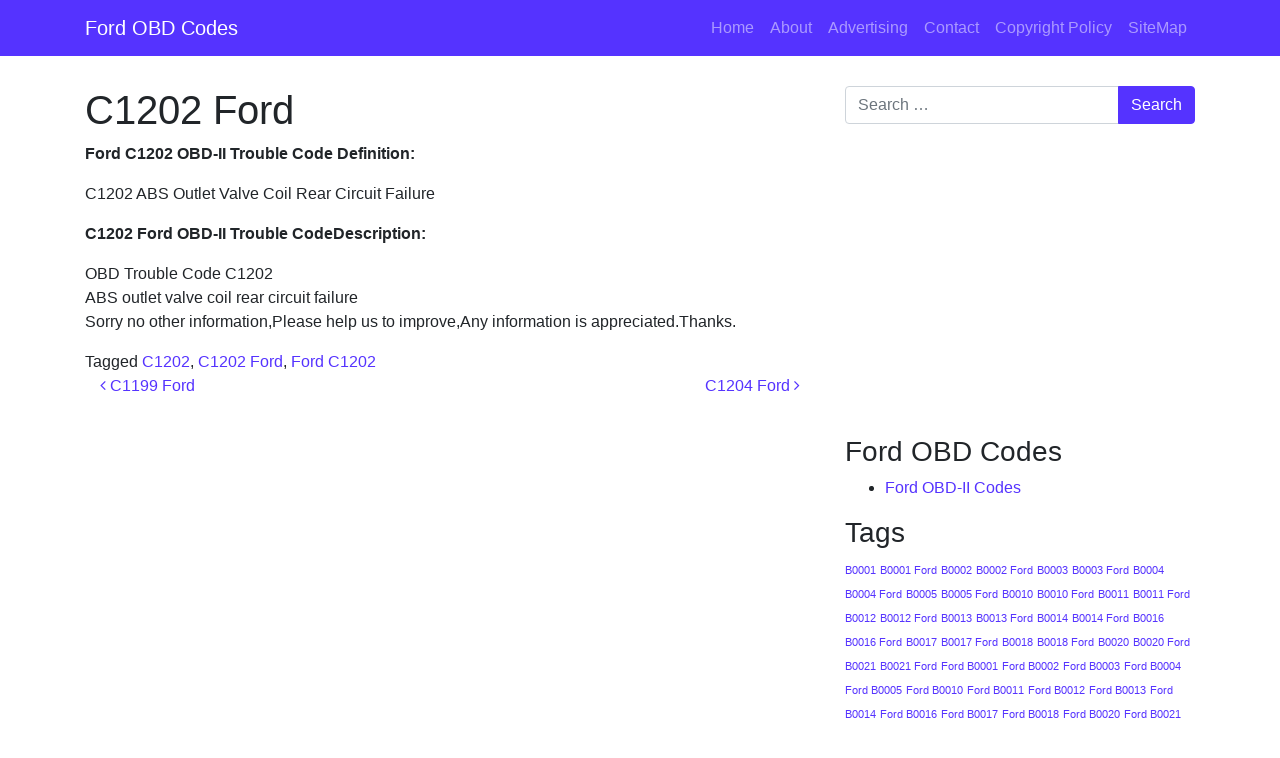

--- FILE ---
content_type: text/html; charset=utf-8
request_url: https://www.google.com/recaptcha/api2/aframe
body_size: 268
content:
<!DOCTYPE HTML><html><head><meta http-equiv="content-type" content="text/html; charset=UTF-8"></head><body><script nonce="UG0DMQ7Uuuq9PDPzUM9mwA">/** Anti-fraud and anti-abuse applications only. See google.com/recaptcha */ try{var clients={'sodar':'https://pagead2.googlesyndication.com/pagead/sodar?'};window.addEventListener("message",function(a){try{if(a.source===window.parent){var b=JSON.parse(a.data);var c=clients[b['id']];if(c){var d=document.createElement('img');d.src=c+b['params']+'&rc='+(localStorage.getItem("rc::a")?sessionStorage.getItem("rc::b"):"");window.document.body.appendChild(d);sessionStorage.setItem("rc::e",parseInt(sessionStorage.getItem("rc::e")||0)+1);localStorage.setItem("rc::h",'1768704106647');}}}catch(b){}});window.parent.postMessage("_grecaptcha_ready", "*");}catch(b){}</script></body></html>